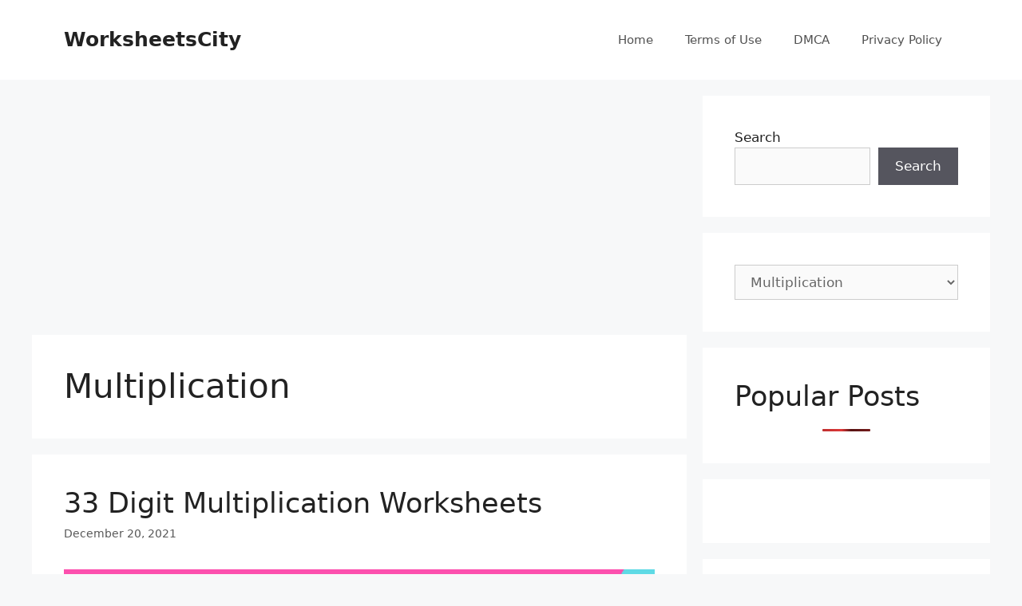

--- FILE ---
content_type: text/html; charset=UTF-8
request_url: https://www.worksheetscity.com/category/multiplication-2/
body_size: 17083
content:
<!DOCTYPE html>
<html lang="en-US" prefix="og: https://ogp.me/ns#">
<head>
	<meta charset="UTF-8">
	<link rel="profile" href="https://gmpg.org/xfn/11">
	<script async src="https://pagead2.googlesyndication.com/pagead/js/adsbygoogle.js?client=ca-pub-8323071713386903"
     crossorigin="anonymous"></script>
	
<meta name="msvalidate.01" content="EC99F5338DC6012DA06308C51066DF74" />
<meta name="yandex-verification" content="f237e6a01f0ed400" />

<!-- Search Engine Optimization by Rank Math - https://rankmath.com/ -->
<title>Multiplication - WorksheetsCity</title>
<meta name="robots" content="index, follow, max-snippet:-1, max-video-preview:-1, max-image-preview:large"/>
<link rel="canonical" href="https://www.worksheetscity.com/category/multiplication-2/" />
<meta property="og:locale" content="en_US" />
<meta property="og:type" content="article" />
<meta property="og:title" content="Multiplication - WorksheetsCity" />
<meta property="og:url" content="https://www.worksheetscity.com/category/multiplication-2/" />
<meta property="og:site_name" content="WorksheetsCity" />
<meta name="twitter:card" content="summary_large_image" />
<meta name="twitter:title" content="Multiplication - WorksheetsCity" />
<meta name="twitter:label1" content="Posts" />
<meta name="twitter:data1" content="7" />
<script type="application/ld+json" class="rank-math-schema">{"@context":"https://schema.org","@graph":[{"@type":"Person","@id":"https://www.worksheetscity.com/#person","name":"WorksheetsCity"},{"@type":"WebSite","@id":"https://www.worksheetscity.com/#website","url":"https://www.worksheetscity.com","name":"WorksheetsCity","publisher":{"@id":"https://www.worksheetscity.com/#person"},"inLanguage":"en-US"},{"@type":"CollectionPage","@id":"https://www.worksheetscity.com/category/multiplication-2/#webpage","url":"https://www.worksheetscity.com/category/multiplication-2/","name":"Multiplication - WorksheetsCity","isPartOf":{"@id":"https://www.worksheetscity.com/#website"},"inLanguage":"en-US"}]}</script>
<!-- /Rank Math WordPress SEO plugin -->

<script id="wpp-js" src="https://www.worksheetscity.com/wp-content/plugins/wordpress-popular-posts/assets/js/wpp.min.js?ver=7.3.6" data-sampling="0" data-sampling-rate="100" data-api-url="https://www.worksheetscity.com/wp-json/wordpress-popular-posts" data-post-id="0" data-token="ab474ead02" data-lang="0" data-debug="0"></script>
<script>
window._wpemojiSettings = {"baseUrl":"https:\/\/s.w.org\/images\/core\/emoji\/14.0.0\/72x72\/","ext":".png","svgUrl":"https:\/\/s.w.org\/images\/core\/emoji\/14.0.0\/svg\/","svgExt":".svg","source":{"concatemoji":"https:\/\/www.worksheetscity.com\/wp-includes\/js\/wp-emoji-release.min.js?ver=6.4.1"}};
/*! This file is auto-generated */
!function(i,n){var o,s,e;function c(e){try{var t={supportTests:e,timestamp:(new Date).valueOf()};sessionStorage.setItem(o,JSON.stringify(t))}catch(e){}}function p(e,t,n){e.clearRect(0,0,e.canvas.width,e.canvas.height),e.fillText(t,0,0);var t=new Uint32Array(e.getImageData(0,0,e.canvas.width,e.canvas.height).data),r=(e.clearRect(0,0,e.canvas.width,e.canvas.height),e.fillText(n,0,0),new Uint32Array(e.getImageData(0,0,e.canvas.width,e.canvas.height).data));return t.every(function(e,t){return e===r[t]})}function u(e,t,n){switch(t){case"flag":return n(e,"\ud83c\udff3\ufe0f\u200d\u26a7\ufe0f","\ud83c\udff3\ufe0f\u200b\u26a7\ufe0f")?!1:!n(e,"\ud83c\uddfa\ud83c\uddf3","\ud83c\uddfa\u200b\ud83c\uddf3")&&!n(e,"\ud83c\udff4\udb40\udc67\udb40\udc62\udb40\udc65\udb40\udc6e\udb40\udc67\udb40\udc7f","\ud83c\udff4\u200b\udb40\udc67\u200b\udb40\udc62\u200b\udb40\udc65\u200b\udb40\udc6e\u200b\udb40\udc67\u200b\udb40\udc7f");case"emoji":return!n(e,"\ud83e\udef1\ud83c\udffb\u200d\ud83e\udef2\ud83c\udfff","\ud83e\udef1\ud83c\udffb\u200b\ud83e\udef2\ud83c\udfff")}return!1}function f(e,t,n){var r="undefined"!=typeof WorkerGlobalScope&&self instanceof WorkerGlobalScope?new OffscreenCanvas(300,150):i.createElement("canvas"),a=r.getContext("2d",{willReadFrequently:!0}),o=(a.textBaseline="top",a.font="600 32px Arial",{});return e.forEach(function(e){o[e]=t(a,e,n)}),o}function t(e){var t=i.createElement("script");t.src=e,t.defer=!0,i.head.appendChild(t)}"undefined"!=typeof Promise&&(o="wpEmojiSettingsSupports",s=["flag","emoji"],n.supports={everything:!0,everythingExceptFlag:!0},e=new Promise(function(e){i.addEventListener("DOMContentLoaded",e,{once:!0})}),new Promise(function(t){var n=function(){try{var e=JSON.parse(sessionStorage.getItem(o));if("object"==typeof e&&"number"==typeof e.timestamp&&(new Date).valueOf()<e.timestamp+604800&&"object"==typeof e.supportTests)return e.supportTests}catch(e){}return null}();if(!n){if("undefined"!=typeof Worker&&"undefined"!=typeof OffscreenCanvas&&"undefined"!=typeof URL&&URL.createObjectURL&&"undefined"!=typeof Blob)try{var e="postMessage("+f.toString()+"("+[JSON.stringify(s),u.toString(),p.toString()].join(",")+"));",r=new Blob([e],{type:"text/javascript"}),a=new Worker(URL.createObjectURL(r),{name:"wpTestEmojiSupports"});return void(a.onmessage=function(e){c(n=e.data),a.terminate(),t(n)})}catch(e){}c(n=f(s,u,p))}t(n)}).then(function(e){for(var t in e)n.supports[t]=e[t],n.supports.everything=n.supports.everything&&n.supports[t],"flag"!==t&&(n.supports.everythingExceptFlag=n.supports.everythingExceptFlag&&n.supports[t]);n.supports.everythingExceptFlag=n.supports.everythingExceptFlag&&!n.supports.flag,n.DOMReady=!1,n.readyCallback=function(){n.DOMReady=!0}}).then(function(){return e}).then(function(){var e;n.supports.everything||(n.readyCallback(),(e=n.source||{}).concatemoji?t(e.concatemoji):e.wpemoji&&e.twemoji&&(t(e.twemoji),t(e.wpemoji)))}))}((window,document),window._wpemojiSettings);
</script>

<style id='wp-emoji-styles-inline-css'>

	img.wp-smiley, img.emoji {
		display: inline !important;
		border: none !important;
		box-shadow: none !important;
		height: 1em !important;
		width: 1em !important;
		margin: 0 0.07em !important;
		vertical-align: -0.1em !important;
		background: none !important;
		padding: 0 !important;
	}
</style>
<link rel='stylesheet' id='wp-block-library-css' href='https://www.worksheetscity.com/wp-includes/css/dist/block-library/style.min.css?ver=6.4.1' media='all' />
<style id='classic-theme-styles-inline-css'>
/*! This file is auto-generated */
.wp-block-button__link{color:#fff;background-color:#32373c;border-radius:9999px;box-shadow:none;text-decoration:none;padding:calc(.667em + 2px) calc(1.333em + 2px);font-size:1.125em}.wp-block-file__button{background:#32373c;color:#fff;text-decoration:none}
</style>
<style id='global-styles-inline-css'>
body{--wp--preset--color--black: #000000;--wp--preset--color--cyan-bluish-gray: #abb8c3;--wp--preset--color--white: #ffffff;--wp--preset--color--pale-pink: #f78da7;--wp--preset--color--vivid-red: #cf2e2e;--wp--preset--color--luminous-vivid-orange: #ff6900;--wp--preset--color--luminous-vivid-amber: #fcb900;--wp--preset--color--light-green-cyan: #7bdcb5;--wp--preset--color--vivid-green-cyan: #00d084;--wp--preset--color--pale-cyan-blue: #8ed1fc;--wp--preset--color--vivid-cyan-blue: #0693e3;--wp--preset--color--vivid-purple: #9b51e0;--wp--preset--gradient--vivid-cyan-blue-to-vivid-purple: linear-gradient(135deg,rgba(6,147,227,1) 0%,rgb(155,81,224) 100%);--wp--preset--gradient--light-green-cyan-to-vivid-green-cyan: linear-gradient(135deg,rgb(122,220,180) 0%,rgb(0,208,130) 100%);--wp--preset--gradient--luminous-vivid-amber-to-luminous-vivid-orange: linear-gradient(135deg,rgba(252,185,0,1) 0%,rgba(255,105,0,1) 100%);--wp--preset--gradient--luminous-vivid-orange-to-vivid-red: linear-gradient(135deg,rgba(255,105,0,1) 0%,rgb(207,46,46) 100%);--wp--preset--gradient--very-light-gray-to-cyan-bluish-gray: linear-gradient(135deg,rgb(238,238,238) 0%,rgb(169,184,195) 100%);--wp--preset--gradient--cool-to-warm-spectrum: linear-gradient(135deg,rgb(74,234,220) 0%,rgb(151,120,209) 20%,rgb(207,42,186) 40%,rgb(238,44,130) 60%,rgb(251,105,98) 80%,rgb(254,248,76) 100%);--wp--preset--gradient--blush-light-purple: linear-gradient(135deg,rgb(255,206,236) 0%,rgb(152,150,240) 100%);--wp--preset--gradient--blush-bordeaux: linear-gradient(135deg,rgb(254,205,165) 0%,rgb(254,45,45) 50%,rgb(107,0,62) 100%);--wp--preset--gradient--luminous-dusk: linear-gradient(135deg,rgb(255,203,112) 0%,rgb(199,81,192) 50%,rgb(65,88,208) 100%);--wp--preset--gradient--pale-ocean: linear-gradient(135deg,rgb(255,245,203) 0%,rgb(182,227,212) 50%,rgb(51,167,181) 100%);--wp--preset--gradient--electric-grass: linear-gradient(135deg,rgb(202,248,128) 0%,rgb(113,206,126) 100%);--wp--preset--gradient--midnight: linear-gradient(135deg,rgb(2,3,129) 0%,rgb(40,116,252) 100%);--wp--preset--font-size--small: 13px;--wp--preset--font-size--medium: 20px;--wp--preset--font-size--large: 36px;--wp--preset--font-size--x-large: 42px;--wp--preset--spacing--20: 0.44rem;--wp--preset--spacing--30: 0.67rem;--wp--preset--spacing--40: 1rem;--wp--preset--spacing--50: 1.5rem;--wp--preset--spacing--60: 2.25rem;--wp--preset--spacing--70: 3.38rem;--wp--preset--spacing--80: 5.06rem;--wp--preset--shadow--natural: 6px 6px 9px rgba(0, 0, 0, 0.2);--wp--preset--shadow--deep: 12px 12px 50px rgba(0, 0, 0, 0.4);--wp--preset--shadow--sharp: 6px 6px 0px rgba(0, 0, 0, 0.2);--wp--preset--shadow--outlined: 6px 6px 0px -3px rgba(255, 255, 255, 1), 6px 6px rgba(0, 0, 0, 1);--wp--preset--shadow--crisp: 6px 6px 0px rgba(0, 0, 0, 1);}:where(.is-layout-flex){gap: 0.5em;}:where(.is-layout-grid){gap: 0.5em;}body .is-layout-flow > .alignleft{float: left;margin-inline-start: 0;margin-inline-end: 2em;}body .is-layout-flow > .alignright{float: right;margin-inline-start: 2em;margin-inline-end: 0;}body .is-layout-flow > .aligncenter{margin-left: auto !important;margin-right: auto !important;}body .is-layout-constrained > .alignleft{float: left;margin-inline-start: 0;margin-inline-end: 2em;}body .is-layout-constrained > .alignright{float: right;margin-inline-start: 2em;margin-inline-end: 0;}body .is-layout-constrained > .aligncenter{margin-left: auto !important;margin-right: auto !important;}body .is-layout-constrained > :where(:not(.alignleft):not(.alignright):not(.alignfull)){max-width: var(--wp--style--global--content-size);margin-left: auto !important;margin-right: auto !important;}body .is-layout-constrained > .alignwide{max-width: var(--wp--style--global--wide-size);}body .is-layout-flex{display: flex;}body .is-layout-flex{flex-wrap: wrap;align-items: center;}body .is-layout-flex > *{margin: 0;}body .is-layout-grid{display: grid;}body .is-layout-grid > *{margin: 0;}:where(.wp-block-columns.is-layout-flex){gap: 2em;}:where(.wp-block-columns.is-layout-grid){gap: 2em;}:where(.wp-block-post-template.is-layout-flex){gap: 1.25em;}:where(.wp-block-post-template.is-layout-grid){gap: 1.25em;}.has-black-color{color: var(--wp--preset--color--black) !important;}.has-cyan-bluish-gray-color{color: var(--wp--preset--color--cyan-bluish-gray) !important;}.has-white-color{color: var(--wp--preset--color--white) !important;}.has-pale-pink-color{color: var(--wp--preset--color--pale-pink) !important;}.has-vivid-red-color{color: var(--wp--preset--color--vivid-red) !important;}.has-luminous-vivid-orange-color{color: var(--wp--preset--color--luminous-vivid-orange) !important;}.has-luminous-vivid-amber-color{color: var(--wp--preset--color--luminous-vivid-amber) !important;}.has-light-green-cyan-color{color: var(--wp--preset--color--light-green-cyan) !important;}.has-vivid-green-cyan-color{color: var(--wp--preset--color--vivid-green-cyan) !important;}.has-pale-cyan-blue-color{color: var(--wp--preset--color--pale-cyan-blue) !important;}.has-vivid-cyan-blue-color{color: var(--wp--preset--color--vivid-cyan-blue) !important;}.has-vivid-purple-color{color: var(--wp--preset--color--vivid-purple) !important;}.has-black-background-color{background-color: var(--wp--preset--color--black) !important;}.has-cyan-bluish-gray-background-color{background-color: var(--wp--preset--color--cyan-bluish-gray) !important;}.has-white-background-color{background-color: var(--wp--preset--color--white) !important;}.has-pale-pink-background-color{background-color: var(--wp--preset--color--pale-pink) !important;}.has-vivid-red-background-color{background-color: var(--wp--preset--color--vivid-red) !important;}.has-luminous-vivid-orange-background-color{background-color: var(--wp--preset--color--luminous-vivid-orange) !important;}.has-luminous-vivid-amber-background-color{background-color: var(--wp--preset--color--luminous-vivid-amber) !important;}.has-light-green-cyan-background-color{background-color: var(--wp--preset--color--light-green-cyan) !important;}.has-vivid-green-cyan-background-color{background-color: var(--wp--preset--color--vivid-green-cyan) !important;}.has-pale-cyan-blue-background-color{background-color: var(--wp--preset--color--pale-cyan-blue) !important;}.has-vivid-cyan-blue-background-color{background-color: var(--wp--preset--color--vivid-cyan-blue) !important;}.has-vivid-purple-background-color{background-color: var(--wp--preset--color--vivid-purple) !important;}.has-black-border-color{border-color: var(--wp--preset--color--black) !important;}.has-cyan-bluish-gray-border-color{border-color: var(--wp--preset--color--cyan-bluish-gray) !important;}.has-white-border-color{border-color: var(--wp--preset--color--white) !important;}.has-pale-pink-border-color{border-color: var(--wp--preset--color--pale-pink) !important;}.has-vivid-red-border-color{border-color: var(--wp--preset--color--vivid-red) !important;}.has-luminous-vivid-orange-border-color{border-color: var(--wp--preset--color--luminous-vivid-orange) !important;}.has-luminous-vivid-amber-border-color{border-color: var(--wp--preset--color--luminous-vivid-amber) !important;}.has-light-green-cyan-border-color{border-color: var(--wp--preset--color--light-green-cyan) !important;}.has-vivid-green-cyan-border-color{border-color: var(--wp--preset--color--vivid-green-cyan) !important;}.has-pale-cyan-blue-border-color{border-color: var(--wp--preset--color--pale-cyan-blue) !important;}.has-vivid-cyan-blue-border-color{border-color: var(--wp--preset--color--vivid-cyan-blue) !important;}.has-vivid-purple-border-color{border-color: var(--wp--preset--color--vivid-purple) !important;}.has-vivid-cyan-blue-to-vivid-purple-gradient-background{background: var(--wp--preset--gradient--vivid-cyan-blue-to-vivid-purple) !important;}.has-light-green-cyan-to-vivid-green-cyan-gradient-background{background: var(--wp--preset--gradient--light-green-cyan-to-vivid-green-cyan) !important;}.has-luminous-vivid-amber-to-luminous-vivid-orange-gradient-background{background: var(--wp--preset--gradient--luminous-vivid-amber-to-luminous-vivid-orange) !important;}.has-luminous-vivid-orange-to-vivid-red-gradient-background{background: var(--wp--preset--gradient--luminous-vivid-orange-to-vivid-red) !important;}.has-very-light-gray-to-cyan-bluish-gray-gradient-background{background: var(--wp--preset--gradient--very-light-gray-to-cyan-bluish-gray) !important;}.has-cool-to-warm-spectrum-gradient-background{background: var(--wp--preset--gradient--cool-to-warm-spectrum) !important;}.has-blush-light-purple-gradient-background{background: var(--wp--preset--gradient--blush-light-purple) !important;}.has-blush-bordeaux-gradient-background{background: var(--wp--preset--gradient--blush-bordeaux) !important;}.has-luminous-dusk-gradient-background{background: var(--wp--preset--gradient--luminous-dusk) !important;}.has-pale-ocean-gradient-background{background: var(--wp--preset--gradient--pale-ocean) !important;}.has-electric-grass-gradient-background{background: var(--wp--preset--gradient--electric-grass) !important;}.has-midnight-gradient-background{background: var(--wp--preset--gradient--midnight) !important;}.has-small-font-size{font-size: var(--wp--preset--font-size--small) !important;}.has-medium-font-size{font-size: var(--wp--preset--font-size--medium) !important;}.has-large-font-size{font-size: var(--wp--preset--font-size--large) !important;}.has-x-large-font-size{font-size: var(--wp--preset--font-size--x-large) !important;}
.wp-block-navigation a:where(:not(.wp-element-button)){color: inherit;}
:where(.wp-block-post-template.is-layout-flex){gap: 1.25em;}:where(.wp-block-post-template.is-layout-grid){gap: 1.25em;}
:where(.wp-block-columns.is-layout-flex){gap: 2em;}:where(.wp-block-columns.is-layout-grid){gap: 2em;}
.wp-block-pullquote{font-size: 1.5em;line-height: 1.6;}
</style>
<link rel='stylesheet' id='wordpress-popular-posts-css-css' href='https://www.worksheetscity.com/wp-content/plugins/wordpress-popular-posts/assets/css/wpp.css?ver=7.3.6' media='all' />
<link rel='stylesheet' id='generate-style-css' href='https://www.worksheetscity.com/wp-content/themes/generatepress/assets/css/main.min.css?ver=3.0.4' media='all' />
<style id='generate-style-inline-css'>
body{background-color:#f7f8f9;color:#222222;}a{color:#1e73be;}a:hover, a:focus, a:active{color:#000000;}.wp-block-group__inner-container{max-width:1200px;margin-left:auto;margin-right:auto;}.generate-back-to-top{font-size:20px;border-radius:3px;position:fixed;bottom:30px;right:30px;line-height:40px;width:40px;text-align:center;z-index:10;transition:opacity 300ms ease-in-out;}body, button, input, select, textarea{font-family:-apple-system, system-ui, BlinkMacSystemFont, "Segoe UI", Helvetica, Arial, sans-serif, "Apple Color Emoji", "Segoe UI Emoji", "Segoe UI Symbol";}body{line-height:1.5;}.entry-content > [class*="wp-block-"]:not(:last-child){margin-bottom:1.5em;}.main-navigation .main-nav ul ul li a{font-size:14px;}.sidebar .widget, .footer-widgets .widget{font-size:17px;}@media (max-width:768px){h1{font-size:31px;}h2{font-size:27px;}h3{font-size:24px;}h4{font-size:22px;}h5{font-size:19px;}}.top-bar{background-color:#636363;color:#ffffff;}.top-bar a{color:#ffffff;}.top-bar a:hover{color:#303030;}.site-header{background-color:#ffffff;}.main-title a,.main-title a:hover{color:#222222;}.site-description{color:#757575;}.mobile-menu-control-wrapper .menu-toggle,.mobile-menu-control-wrapper .menu-toggle:hover,.mobile-menu-control-wrapper .menu-toggle:focus,.has-inline-mobile-toggle #site-navigation.toggled{background-color:rgba(0, 0, 0, 0.02);}.main-navigation,.main-navigation ul ul{background-color:#ffffff;}.main-navigation .main-nav ul li a,.menu-toggle, .main-navigation .menu-bar-items{color:#515151;}.main-navigation .main-nav ul li:hover > a,.main-navigation .main-nav ul li:focus > a, .main-navigation .main-nav ul li.sfHover > a, .main-navigation .menu-bar-item:hover > a, .main-navigation .menu-bar-item.sfHover > a{color:#7a8896;background-color:#ffffff;}button.menu-toggle:hover,button.menu-toggle:focus{color:#515151;}.main-navigation .main-nav ul li[class*="current-menu-"] > a{color:#7a8896;background-color:#ffffff;}.main-navigation .main-nav ul li[class*="current-menu-"] > a:hover,.main-navigation .main-nav ul li[class*="current-menu-"].sfHover > a{color:#7a8896;background-color:#ffffff;}.navigation-search input[type="search"],.navigation-search input[type="search"]:active, .navigation-search input[type="search"]:focus, .main-navigation .main-nav ul li.search-item.active > a, .main-navigation .menu-bar-items .search-item.active > a{color:#7a8896;background-color:#ffffff;}.main-navigation ul ul{background-color:#eaeaea;}.main-navigation .main-nav ul ul li a{color:#515151;}.main-navigation .main-nav ul ul li:hover > a,.main-navigation .main-nav ul ul li:focus > a,.main-navigation .main-nav ul ul li.sfHover > a{color:#7a8896;background-color:#eaeaea;}.main-navigation .main-nav ul ul li[class*="current-menu-"] > a{color:#7a8896;background-color:#eaeaea;}.main-navigation .main-nav ul ul li[class*="current-menu-"] > a:hover,.main-navigation .main-nav ul ul li[class*="current-menu-"].sfHover > a{color:#7a8896;background-color:#eaeaea;}.separate-containers .inside-article, .separate-containers .comments-area, .separate-containers .page-header, .one-container .container, .separate-containers .paging-navigation, .inside-page-header{background-color:#ffffff;}.entry-title a{color:#222222;}.entry-title a:hover{color:#55555e;}.entry-meta{color:#595959;}.sidebar .widget{background-color:#ffffff;}.footer-widgets{background-color:#ffffff;}.footer-widgets .widget-title{color:#000000;}.site-info{color:#ffffff;background-color:#55555e;}.site-info a{color:#ffffff;}.site-info a:hover{color:#d3d3d3;}.footer-bar .widget_nav_menu .current-menu-item a{color:#d3d3d3;}input[type="text"],input[type="email"],input[type="url"],input[type="password"],input[type="search"],input[type="tel"],input[type="number"],textarea,select{color:#666666;background-color:#fafafa;border-color:#cccccc;}input[type="text"]:focus,input[type="email"]:focus,input[type="url"]:focus,input[type="password"]:focus,input[type="search"]:focus,input[type="tel"]:focus,input[type="number"]:focus,textarea:focus,select:focus{color:#666666;background-color:#ffffff;border-color:#bfbfbf;}button,html input[type="button"],input[type="reset"],input[type="submit"],a.button,a.wp-block-button__link:not(.has-background){color:#ffffff;background-color:#55555e;}button:hover,html input[type="button"]:hover,input[type="reset"]:hover,input[type="submit"]:hover,a.button:hover,button:focus,html input[type="button"]:focus,input[type="reset"]:focus,input[type="submit"]:focus,a.button:focus,a.wp-block-button__link:not(.has-background):active,a.wp-block-button__link:not(.has-background):focus,a.wp-block-button__link:not(.has-background):hover{color:#ffffff;background-color:#3f4047;}a.generate-back-to-top{background-color:rgba( 0,0,0,0.4 );color:#ffffff;}a.generate-back-to-top:hover,a.generate-back-to-top:focus{background-color:rgba( 0,0,0,0.6 );color:#ffffff;}@media (max-width:768px){.main-navigation .menu-bar-item:hover > a, .main-navigation .menu-bar-item.sfHover > a{background:none;color:#515151;}}.nav-below-header .main-navigation .inside-navigation.grid-container, .nav-above-header .main-navigation .inside-navigation.grid-container{padding:0px 20px 0px 20px;}.site-main .wp-block-group__inner-container{padding:40px;}.separate-containers .paging-navigation{padding-top:20px;padding-bottom:20px;}.entry-content .alignwide, body:not(.no-sidebar) .entry-content .alignfull{margin-left:-40px;width:calc(100% + 80px);max-width:calc(100% + 80px);}.rtl .menu-item-has-children .dropdown-menu-toggle{padding-left:20px;}.rtl .main-navigation .main-nav ul li.menu-item-has-children > a{padding-right:20px;}@media (max-width:768px){.separate-containers .inside-article, .separate-containers .comments-area, .separate-containers .page-header, .separate-containers .paging-navigation, .one-container .site-content, .inside-page-header{padding:30px;}.site-main .wp-block-group__inner-container{padding:30px;}.inside-top-bar{padding-right:30px;padding-left:30px;}.inside-header{padding-right:30px;padding-left:30px;}.widget-area .widget{padding-top:30px;padding-right:30px;padding-bottom:30px;padding-left:30px;}.footer-widgets-container{padding-top:30px;padding-right:30px;padding-bottom:30px;padding-left:30px;}.inside-site-info{padding-right:30px;padding-left:30px;}.entry-content .alignwide, body:not(.no-sidebar) .entry-content .alignfull{margin-left:-30px;width:calc(100% + 60px);max-width:calc(100% + 60px);}.one-container .site-main .paging-navigation{margin-bottom:20px;}}/* End cached CSS */.is-right-sidebar{width:30%;}.is-left-sidebar{width:30%;}.site-content .content-area{width:70%;}@media (max-width:768px){.main-navigation .menu-toggle,.sidebar-nav-mobile:not(#sticky-placeholder){display:block;}.main-navigation ul,.gen-sidebar-nav,.main-navigation:not(.slideout-navigation):not(.toggled) .main-nav > ul,.has-inline-mobile-toggle #site-navigation .inside-navigation > *:not(.navigation-search):not(.main-nav){display:none;}.nav-align-right .inside-navigation,.nav-align-center .inside-navigation{justify-content:space-between;}.has-inline-mobile-toggle .mobile-menu-control-wrapper{display:flex;flex-wrap:wrap;}.has-inline-mobile-toggle .inside-header{flex-direction:row;text-align:left;flex-wrap:wrap;}.has-inline-mobile-toggle .header-widget,.has-inline-mobile-toggle #site-navigation{flex-basis:100%;}.nav-float-left .has-inline-mobile-toggle #site-navigation{order:10;}}
.elementor-template-full-width .site-content{display:block;}
</style>
<link rel='stylesheet' id='elementor-frontend-css' href='https://www.worksheetscity.com/wp-content/plugins/elementor/assets/css/frontend.min.css?ver=3.27.7' media='all' />
<link rel='stylesheet' id='eael-general-css' href='https://www.worksheetscity.com/wp-content/plugins/essential-addons-for-elementor-lite/assets/front-end/css/view/general.min.css?ver=6.5.4' media='all' />
<script src="https://www.worksheetscity.com/wp-includes/js/jquery/jquery.min.js?ver=3.7.1" id="jquery-core-js"></script>
<script src="https://www.worksheetscity.com/wp-includes/js/jquery/jquery-migrate.min.js?ver=3.4.1" id="jquery-migrate-js"></script>
<script src="https://www.worksheetscity.com/wp-content/plugins/related-posts-thumbnails/assets/js/front.min.js?ver=4.3.1" id="rpt_front_style-js"></script>
<script src="https://www.worksheetscity.com/wp-content/plugins/related-posts-thumbnails/assets/js/lazy-load.js?ver=4.3.1" id="rpt-lazy-load-js"></script>
<link rel="https://api.w.org/" href="https://www.worksheetscity.com/wp-json/" /><link rel="alternate" type="application/json" href="https://www.worksheetscity.com/wp-json/wp/v2/categories/334" /><link rel="EditURI" type="application/rsd+xml" title="RSD" href="https://www.worksheetscity.com/xmlrpc.php?rsd" />
<meta name="generator" content="WordPress 6.4.1" />
        <style>
            #related_posts_thumbnails li {
                border-right: 1px solid #dddddd;
                background-color: #ffffff            }

            #related_posts_thumbnails li:hover {
                background-color: #eeeeee;
            }

            .relpost_content {
                font-size: 12px;
                color: #333333;
            }

            .relpost-block-single {
                background-color: #ffffff;
                border-right: 1px solid #dddddd;
                border-left: 1px solid #dddddd;
                margin-right: -1px;
            }

            .relpost-block-single:hover {
                background-color: #eeeeee;
            }
        </style>

                    <style id="wpp-loading-animation-styles">@-webkit-keyframes bgslide{from{background-position-x:0}to{background-position-x:-200%}}@keyframes bgslide{from{background-position-x:0}to{background-position-x:-200%}}.wpp-widget-block-placeholder,.wpp-shortcode-placeholder{margin:0 auto;width:60px;height:3px;background:#dd3737;background:linear-gradient(90deg,#dd3737 0%,#571313 10%,#dd3737 100%);background-size:200% auto;border-radius:3px;-webkit-animation:bgslide 1s infinite linear;animation:bgslide 1s infinite linear}</style>
            <meta name="viewport" content="width=device-width, initial-scale=1"><meta name="generator" content="Elementor 3.27.7; features: additional_custom_breakpoints; settings: css_print_method-external, google_font-enabled, font_display-auto">
			<style>
				.e-con.e-parent:nth-of-type(n+4):not(.e-lazyloaded):not(.e-no-lazyload),
				.e-con.e-parent:nth-of-type(n+4):not(.e-lazyloaded):not(.e-no-lazyload) * {
					background-image: none !important;
				}
				@media screen and (max-height: 1024px) {
					.e-con.e-parent:nth-of-type(n+3):not(.e-lazyloaded):not(.e-no-lazyload),
					.e-con.e-parent:nth-of-type(n+3):not(.e-lazyloaded):not(.e-no-lazyload) * {
						background-image: none !important;
					}
				}
				@media screen and (max-height: 640px) {
					.e-con.e-parent:nth-of-type(n+2):not(.e-lazyloaded):not(.e-no-lazyload),
					.e-con.e-parent:nth-of-type(n+2):not(.e-lazyloaded):not(.e-no-lazyload) * {
						background-image: none !important;
					}
				}
			</style>
			<script type="application/ld+json">{
    "@context": "http://schema.org",
    "@type": "BreadcrumbList",
    "itemListElement": [
        {
            "@type": "ListItem",
            "position": 1,
            "item": {
                "@id": "https://www.worksheetscity.com",
                "name": "Home"
            }
        },
        {
            "@type": "ListItem",
            "position": 2,
            "item": {
                "@id": "https://www.worksheetscity.com/category/multiplication-2/",
                "name": "Multiplication"
            }
        }
    ]
}</script></head>

<body class="archive category category-multiplication-2 category-334 wp-embed-responsive right-sidebar nav-float-right separate-containers header-aligned-left dropdown-hover elementor-default elementor-kit-134" itemtype="https://schema.org/Blog" itemscope>
	<a class="screen-reader-text skip-link" href="#content" title="Skip to content">Skip to content</a>		<header id="masthead" class="site-header has-inline-mobile-toggle" itemtype="https://schema.org/WPHeader" itemscope>
			<div class="inside-header grid-container">
				<div class="site-branding">
						<p class="main-title" itemprop="headline">
					<a href="https://www.worksheetscity.com/" rel="home">
						WorksheetsCity
					</a>
				</p>
						
					</div>	<nav id="mobile-menu-control-wrapper" class="main-navigation mobile-menu-control-wrapper">
				<button class="menu-toggle" aria-controls="primary-menu" aria-expanded="false" data-nav="site-navigation">
			<span class="gp-icon icon-menu-bars"><svg viewBox="0 0 512 512" aria-hidden="true" role="img" version="1.1" xmlns="http://www.w3.org/2000/svg" xmlns:xlink="http://www.w3.org/1999/xlink" width="1em" height="1em">
						<path d="M0 96c0-13.255 10.745-24 24-24h464c13.255 0 24 10.745 24 24s-10.745 24-24 24H24c-13.255 0-24-10.745-24-24zm0 160c0-13.255 10.745-24 24-24h464c13.255 0 24 10.745 24 24s-10.745 24-24 24H24c-13.255 0-24-10.745-24-24zm0 160c0-13.255 10.745-24 24-24h464c13.255 0 24 10.745 24 24s-10.745 24-24 24H24c-13.255 0-24-10.745-24-24z" />
					</svg><svg viewBox="0 0 512 512" aria-hidden="true" role="img" version="1.1" xmlns="http://www.w3.org/2000/svg" xmlns:xlink="http://www.w3.org/1999/xlink" width="1em" height="1em">
						<path d="M71.029 71.029c9.373-9.372 24.569-9.372 33.942 0L256 222.059l151.029-151.03c9.373-9.372 24.569-9.372 33.942 0 9.372 9.373 9.372 24.569 0 33.942L289.941 256l151.03 151.029c9.372 9.373 9.372 24.569 0 33.942-9.373 9.372-24.569 9.372-33.942 0L256 289.941l-151.029 151.03c-9.373 9.372-24.569 9.372-33.942 0-9.372-9.373-9.372-24.569 0-33.942L222.059 256 71.029 104.971c-9.372-9.373-9.372-24.569 0-33.942z" />
					</svg></span><span class="screen-reader-text">Menu</span>		</button>
	</nav>
			<nav id="site-navigation" class="main-navigation sub-menu-right" itemtype="https://schema.org/SiteNavigationElement" itemscope>
			<div class="inside-navigation grid-container">
								<button class="menu-toggle" aria-controls="primary-menu" aria-expanded="false">
					<span class="gp-icon icon-menu-bars"><svg viewBox="0 0 512 512" aria-hidden="true" role="img" version="1.1" xmlns="http://www.w3.org/2000/svg" xmlns:xlink="http://www.w3.org/1999/xlink" width="1em" height="1em">
						<path d="M0 96c0-13.255 10.745-24 24-24h464c13.255 0 24 10.745 24 24s-10.745 24-24 24H24c-13.255 0-24-10.745-24-24zm0 160c0-13.255 10.745-24 24-24h464c13.255 0 24 10.745 24 24s-10.745 24-24 24H24c-13.255 0-24-10.745-24-24zm0 160c0-13.255 10.745-24 24-24h464c13.255 0 24 10.745 24 24s-10.745 24-24 24H24c-13.255 0-24-10.745-24-24z" />
					</svg><svg viewBox="0 0 512 512" aria-hidden="true" role="img" version="1.1" xmlns="http://www.w3.org/2000/svg" xmlns:xlink="http://www.w3.org/1999/xlink" width="1em" height="1em">
						<path d="M71.029 71.029c9.373-9.372 24.569-9.372 33.942 0L256 222.059l151.029-151.03c9.373-9.372 24.569-9.372 33.942 0 9.372 9.373 9.372 24.569 0 33.942L289.941 256l151.03 151.029c9.372 9.373 9.372 24.569 0 33.942-9.373 9.372-24.569 9.372-33.942 0L256 289.941l-151.029 151.03c-9.373 9.372-24.569 9.372-33.942 0-9.372-9.373-9.372-24.569 0-33.942L222.059 256 71.029 104.971c-9.372-9.373-9.372-24.569 0-33.942z" />
					</svg></span><span class="mobile-menu">Menu</span>				</button>
				<div id="primary-menu" class="main-nav"><ul id="menu-menu-1" class=" menu sf-menu"><li id="menu-item-20" class="menu-item menu-item-type-custom menu-item-object-custom menu-item-20"><a href="http://worksheetscity.com">Home</a></li>
<li id="menu-item-16" class="menu-item menu-item-type-post_type menu-item-object-page menu-item-16"><a href="https://www.worksheetscity.com/terms-of-use/">Terms of Use</a></li>
<li id="menu-item-17" class="menu-item menu-item-type-post_type menu-item-object-page menu-item-17"><a href="https://www.worksheetscity.com/dmca/">DMCA</a></li>
<li id="menu-item-18" class="menu-item menu-item-type-post_type menu-item-object-page menu-item-18"><a href="https://www.worksheetscity.com/privacy-policy-2/">Privacy Policy</a></li>
</ul></div>			</div>
		</nav>
					</div>
		</header>
		
	<div id="page" class="site grid-container container hfeed">
				<div id="content" class="site-content">
			
	<div id="primary" class="content-area">
		<main id="main" class="site-main">
			<script async src="https://pagead2.googlesyndication.com/pagead/js/adsbygoogle.js?client=ca-pub-8323071713386903"
     crossorigin="anonymous"></script>
<!-- city -->
<ins class="adsbygoogle"
     style="display:block"
     data-ad-client="ca-pub-8323071713386903"
     data-ad-slot="7180965681"
     data-ad-format="auto"
     data-full-width-responsive="true"></ins>
<script>
     (adsbygoogle = window.adsbygoogle || []).push({});
</script>
					<header class="page-header">
			
			<h1 class="page-title">
				Multiplication			</h1>

					</header>
		<article id="post-11825" class="post-11825 post type-post status-publish format-standard has-post-thumbnail hentry category-multiplication-2" itemtype="https://schema.org/CreativeWork" itemscope>
	<div class="inside-article">
					<header class="entry-header">
				<h2 class="entry-title" itemprop="headline"><a href="https://www.worksheetscity.com/33-digit-multiplication-worksheets/" rel="bookmark">33 Digit Multiplication Worksheets</a></h2>		<div class="entry-meta">
			<span class="posted-on"><time class="entry-date published" datetime="2021-12-20T23:57:43+00:00" itemprop="datePublished">December 20, 2021</time></span> 		</div>
					</header>
			<div class="post-image">
						
						<a href="https://www.worksheetscity.com/33-digit-multiplication-worksheets/">
							<img fetchpriority="high" width="2000" height="1050" src="https://www.worksheetscity.com/wp-content/uploads/2021/12/nd_grade_math_worksheets_9.png.webp" class="attachment-full size-full wp-post-image" alt="" itemprop="image" decoding="async" srcset="https://www.worksheetscity.com/wp-content/uploads/2021/12/nd_grade_math_worksheets_9.png.webp 2000w, https://www.worksheetscity.com/wp-content/uploads/2021/12/nd_grade_math_worksheets_9-300x158.png.webp 300w" sizes="(max-width: 2000px) 100vw, 2000px" />
						</a>
					</div>
			<div class="entry-summary" itemprop="text">
							</div>

			</div>
</article>
<article id="post-11660" class="post-11660 post type-post status-publish format-standard has-post-thumbnail hentry category-multiplication-2" itemtype="https://schema.org/CreativeWork" itemscope>
	<div class="inside-article">
					<header class="entry-header">
				<h2 class="entry-title" itemprop="headline"><a href="https://www.worksheetscity.com/blank-least-common-multiple-worksheets/" rel="bookmark">Blank Least Common Multiple Worksheets</a></h2>		<div class="entry-meta">
			<span class="posted-on"><time class="entry-date published" datetime="2021-12-19T14:22:39+00:00" itemprop="datePublished">December 19, 2021</time></span> 		</div>
					</header>
			<div class="post-image">
						
						<a href="https://www.worksheetscity.com/blank-least-common-multiple-worksheets/">
							<img width="772" height="1000" src="https://www.worksheetscity.com/wp-content/uploads/2021/12/blank_least_common_multiple_worksheet_9.png.webp" class="attachment-full size-full wp-post-image" alt="" itemprop="image" decoding="async" srcset="https://www.worksheetscity.com/wp-content/uploads/2021/12/blank_least_common_multiple_worksheet_9.png.webp 772w, https://www.worksheetscity.com/wp-content/uploads/2021/12/blank_least_common_multiple_worksheet_9-232x300.png.webp 232w" sizes="(max-width: 772px) 100vw, 772px" />
						</a>
					</div>
			<div class="entry-summary" itemprop="text">
							</div>

			</div>
</article>
<article id="post-8166" class="post-8166 post type-post status-publish format-standard has-post-thumbnail hentry category-multiplication-2" itemtype="https://schema.org/CreativeWork" itemscope>
	<div class="inside-article">
					<header class="entry-header">
				<h2 class="entry-title" itemprop="headline"><a href="https://www.worksheetscity.com/greatest-common-factor-worksheets/" rel="bookmark">Greatest Common Factor Worksheets</a></h2>		<div class="entry-meta">
			<span class="posted-on"><time class="entry-date published" datetime="2021-11-11T12:12:00+00:00" itemprop="datePublished">November 11, 2021</time></span> 		</div>
					</header>
			<div class="post-image">
						
						<a href="https://www.worksheetscity.com/greatest-common-factor-worksheets/">
							<img width="1000" height="1291" src="https://www.worksheetscity.com/wp-content/uploads/2021/11/gcf_classwork_worksheet_9.jpeg.webp" class="attachment-full size-full wp-post-image" alt="" itemprop="image" decoding="async" srcset="https://www.worksheetscity.com/wp-content/uploads/2021/11/gcf_classwork_worksheet_9.jpeg.webp 1000w, https://www.worksheetscity.com/wp-content/uploads/2021/11/gcf_classwork_worksheet_9-232x300.jpeg.webp 232w" sizes="(max-width: 1000px) 100vw, 1000px" />
						</a>
					</div>
			<div class="entry-summary" itemprop="text">
							</div>

			</div>
</article>
<article id="post-6773" class="post-6773 post type-post status-publish format-standard has-post-thumbnail hentry category-multiplication-2" itemtype="https://schema.org/CreativeWork" itemscope>
	<div class="inside-article">
					<header class="entry-header">
				<h2 class="entry-title" itemprop="headline"><a href="https://www.worksheetscity.com/multiplying-three-digit-numbers-worksheets/" rel="bookmark">Multiplying Three Digit Numbers Worksheets</a></h2>		<div class="entry-meta">
			<span class="posted-on"><time class="entry-date published" datetime="2021-10-27T21:10:21+00:00" itemprop="datePublished">October 27, 2021</time></span> 		</div>
					</header>
			<div class="post-image">
						
						<a href="https://www.worksheetscity.com/multiplying-three-digit-numbers-worksheets/">
							<img loading="lazy" width="1224" height="1584" src="https://www.worksheetscity.com/wp-content/uploads/2021/10/the_multiplying_9.jpeg.webp" class="attachment-full size-full wp-post-image" alt="" itemprop="image" decoding="async" srcset="https://www.worksheetscity.com/wp-content/uploads/2021/10/the_multiplying_9.jpeg.webp 1224w, https://www.worksheetscity.com/wp-content/uploads/2021/10/the_multiplying_9-232x300.jpeg.webp 232w" sizes="(max-width: 1224px) 100vw, 1224px" />
						</a>
					</div>
			<div class="entry-summary" itemprop="text">
							</div>

			</div>
</article>
<article id="post-5245" class="post-5245 post type-post status-publish format-standard has-post-thumbnail hentry category-multiplication-2" itemtype="https://schema.org/CreativeWork" itemscope>
	<div class="inside-article">
					<header class="entry-header">
				<h2 class="entry-title" itemprop="headline"><a href="https://www.worksheetscity.com/factor-flowers-worksheets/" rel="bookmark">Factor Flowers Worksheets</a></h2>		<div class="entry-meta">
			<span class="posted-on"><time class="entry-date published" datetime="2021-10-12T08:50:40+00:00" itemprop="datePublished">October 12, 2021</time></span> 		</div>
					</header>
			<div class="post-image">
						
						<a href="https://www.worksheetscity.com/factor-flowers-worksheets/">
							<img loading="lazy" width="350" height="350" src="https://www.worksheetscity.com/wp-content/uploads/2021/10/factor_flowers_print___start_multiplying_by_terrific_times_in_third_8.jpeg.webp" class="attachment-full size-full wp-post-image" alt="" itemprop="image" decoding="async" srcset="https://www.worksheetscity.com/wp-content/uploads/2021/10/factor_flowers_print___start_multiplying_by_terrific_times_in_third_8.jpeg.webp 350w, https://www.worksheetscity.com/wp-content/uploads/2021/10/factor_flowers_print___start_multiplying_by_terrific_times_in_third_8-300x300.jpeg.webp 300w" sizes="(max-width: 350px) 100vw, 350px" />
						</a>
					</div>
			<div class="entry-summary" itemprop="text">
							</div>

			</div>
</article>
<article id="post-4145" class="post-4145 post type-post status-publish format-standard has-post-thumbnail hentry category-multiplication-2" itemtype="https://schema.org/CreativeWork" itemscope>
	<div class="inside-article">
					<header class="entry-header">
				<h2 class="entry-title" itemprop="headline"><a href="https://www.worksheetscity.com/blank-greatest-common-factor-worksheets/" rel="bookmark">Blank Greatest Common Factor Worksheets</a></h2>		<div class="entry-meta">
			<span class="posted-on"><time class="entry-date published" datetime="2021-10-01T01:51:58+00:00" itemprop="datePublished">October 1, 2021</time></span> 		</div>
					</header>
			<div class="post-image">
						
						<a href="https://www.worksheetscity.com/blank-greatest-common-factor-worksheets/">
							<img loading="lazy" width="350" height="263" src="https://www.worksheetscity.com/wp-content/uploads/2021/10/halloween_math_activity_greatest_common_factor_message_decoder_by_9.jpeg.webp" class="attachment-full size-full wp-post-image" alt="" itemprop="image" decoding="async" srcset="https://www.worksheetscity.com/wp-content/uploads/2021/10/halloween_math_activity_greatest_common_factor_message_decoder_by_9.jpeg.webp 350w, https://www.worksheetscity.com/wp-content/uploads/2021/10/halloween_math_activity_greatest_common_factor_message_decoder_by_9-300x225.jpeg.webp 300w" sizes="(max-width: 350px) 100vw, 350px" />
						</a>
					</div>
			<div class="entry-summary" itemprop="text">
							</div>

			</div>
</article>
<article id="post-3038" class="post-3038 post type-post status-publish format-standard has-post-thumbnail hentry category-multiplication-2" itemtype="https://schema.org/CreativeWork" itemscope>
	<div class="inside-article">
					<header class="entry-header">
				<h2 class="entry-title" itemprop="headline"><a href="https://www.worksheetscity.com/2-and-3-digit-word-problems-multiplication-worksheets/" rel="bookmark">2 And 3 Digit Word Problems Multiplication Worksheets</a></h2>		<div class="entry-meta">
			<span class="posted-on"><time class="entry-date published" datetime="2021-09-16T04:53:38+00:00" itemprop="datePublished">September 16, 2021</time></span> 		</div>
					</header>
			<div class="post-image">
						
						<a href="https://www.worksheetscity.com/2-and-3-digit-word-problems-multiplication-worksheets/">
							<img loading="lazy" width="1140" height="1233" src="https://www.worksheetscity.com/wp-content/uploads/2021/09/quiz___worksheet_9.jpeg.webp" class="attachment-full size-full wp-post-image" alt="" itemprop="image" decoding="async" srcset="https://www.worksheetscity.com/wp-content/uploads/2021/09/quiz___worksheet_9.jpeg.webp 1140w, https://www.worksheetscity.com/wp-content/uploads/2021/09/quiz___worksheet_9-277x300.jpeg.webp 277w" sizes="(max-width: 1140px) 100vw, 1140px" />
						</a>
					</div>
			<div class="entry-summary" itemprop="text">
							</div>

			</div>
</article>
		</main>
	</div>

	<div id="right-sidebar" class="widget-area sidebar is-right-sidebar" itemtype="https://schema.org/WPSideBar" itemscope>
	<div class="inside-right-sidebar">
		<aside id="block-2" class="widget inner-padding widget_block widget_search"><form role="search" method="get" action="https://www.worksheetscity.com/" class="wp-block-search__button-outside wp-block-search__text-button wp-block-search"    ><label class="wp-block-search__label" for="wp-block-search__input-1" >Search</label><div class="wp-block-search__inside-wrapper " ><input class="wp-block-search__input" id="wp-block-search__input-1" placeholder="" value="" type="search" name="s" required /><button aria-label="Search" class="wp-block-search__button wp-element-button" type="submit" >Search</button></div></form></aside><aside id="block-3" class="widget inner-padding widget_block">
<div class="wp-block-group is-layout-flow wp-block-group-is-layout-flow"><div class="wp-block-group__inner-container"><div class="wp-block-categories-dropdown wp-block-categories"><label class="screen-reader-text" for="wp-block-categories-1">Categories</label><select  name='cat' id='wp-block-categories-1' class='postform'>
	<option value='-1'>Select Category</option>
	<option class="level-0" value="426">1 Oa 4 Common Core Worksheets</option>
	<option class="level-0" value="278">4th Of July</option>
	<option class="level-0" value="231">Addition</option>
	<option class="level-0" value="349">Adjectives</option>
	<option class="level-0" value="236">Alphabet</option>
	<option class="level-0" value="260">Alphabetical Order</option>
	<option class="level-0" value="367">Analogies</option>
	<option class="level-0" value="392">Animals</option>
	<option class="level-0" value="325">Antonyms</option>
	<option class="level-0" value="366">Art</option>
	<option class="level-0" value="314">Averages</option>
	<option class="level-0" value="316">Back To School</option>
	<option class="level-0" value="261">Beginning Sounds</option>
	<option class="level-0" value="313">Birthdays</option>
	<option class="level-0" value="338">Calendars</option>
	<option class="level-0" value="353">Capitalization</option>
	<option class="level-0" value="244">Character Education</option>
	<option class="level-0" value="301">Chinese New Year</option>
	<option class="level-0" value="267">Christmas</option>
	<option class="level-0" value="427">Christmas Flash Cards</option>
	<option class="level-0" value="381">Classification</option>
	<option class="level-0" value="375">Classroom Procedures Kwl Graphic Organizer</option>
	<option class="level-0" value="255">Colors</option>
	<option class="level-0" value="360">Common Core</option>
	<option class="level-0" value="388">Common Core Standards Lesson Plan Template</option>
	<option class="level-0" value="307">Community</option>
	<option class="level-0" value="290">Compare And Contrast</option>
	<option class="level-0" value="377">Comparing And Contrasting Worksheets Venn Diagram</option>
	<option class="level-0" value="430">Comparing Animals Venn Diagram Worksheets</option>
	<option class="level-0" value="376">Compound Words</option>
	<option class="level-0" value="250">Consonants</option>
	<option class="level-0" value="311">Contractions</option>
	<option class="level-0" value="287">Counting</option>
	<option class="level-0" value="242">Digraphs</option>
	<option class="level-0" value="292">Division</option>
	<option class="level-0" value="420">Earth Day</option>
	<option class="level-0" value="362">Easter</option>
	<option class="level-0" value="396">Economics</option>
	<option class="level-0" value="288">Ending Sounds</option>
	<option class="level-0" value="368">Energy</option>
	<option class="level-0" value="9">English</option>
	<option class="level-0" value="371">Esol Strategies Lesson Plan Template</option>
	<option class="level-0" value="356">Estimation</option>
	<option class="level-0" value="286">Even And Odd</option>
	<option class="level-0" value="400">Expository Writing Outline Worksheets</option>
	<option class="level-0" value="306">Fact And Opinion</option>
	<option class="level-0" value="422">Fact And Opinion Landscape With Lines Graphic Organizer</option>
	<option class="level-0" value="429">Fact And Opinion Lined Graphic Organizer</option>
	<option class="level-0" value="254">Factors</option>
	<option class="level-0" value="372">Fathers Day</option>
	<option class="level-0" value="412">Fiction And Nonfiction List Worksheets</option>
	<option class="level-0" value="393">Firehouse Kwl Graphic Organizer</option>
	<option class="level-0" value="414">Fishbone Graphic Organizer</option>
	<option class="level-0" value="424">Flag Day</option>
	<option class="level-0" value="284">Fluency</option>
	<option class="level-0" value="275">Following Directions</option>
	<option class="level-0" value="352">Food</option>
	<option class="level-0" value="300">Fractions</option>
	<option class="level-0" value="418">Genres</option>
	<option class="level-0" value="273">Geometry</option>
	<option class="level-0" value="317">Grammar</option>
	<option class="level-0" value="124">Graphic Organizers</option>
	<option class="level-0" value="235">Graphing</option>
	<option class="level-0" value="391">Gray Skies Reading Comprehension Worksheets</option>
	<option class="level-0" value="318">Habitats And Biomes</option>
	<option class="level-0" value="234">Halloween</option>
	<option class="level-0" value="283">Handwriting</option>
	<option class="level-0" value="409">Hanukkah</option>
	<option class="level-0" value="369">Hanukkah Scramble Worksheets</option>
	<option class="level-0" value="248">Health And Nutrition</option>
	<option class="level-0" value="308">High Frequency Words</option>
	<option class="level-0" value="428">History</option>
	<option class="level-0" value="320">Inequalities</option>
	<option class="level-0" value="373">Inference</option>
	<option class="level-0" value="370">Insects</option>
	<option class="level-0" value="417">Kindergarten Curriculum</option>
	<option class="level-0" value="411">Korean New Year Reading Comprehension Worksheets</option>
	<option class="level-0" value="390">L K 2 Common Core Worksheets</option>
	<option class="level-0" value="2">Lesson</option>
	<option class="level-0" value="421">Lesson Plans</option>
	<option class="level-0" value="401">Letter F Frank The Frog Reading Comprehension Worksheets</option>
	<option class="level-0" value="270">Letter Recognition</option>
	<option class="level-0" value="264">Library</option>
	<option class="level-0" value="285">Life Science</option>
	<option class="level-0" value="339">Life Skills</option>
	<option class="level-0" value="274">Living And Nonliving Things</option>
	<option class="level-0" value="259">Long Vowels</option>
	<option class="level-0" value="315">Main Idea</option>
	<option class="level-0" value="241">Maps</option>
	<option class="level-0" value="407">Martin Luther King Jr</option>
	<option class="level-0" value="253">Measurement</option>
	<option class="level-0" value="364">Metrics</option>
	<option class="level-0" value="385">Middle Sounds</option>
	<option class="level-0" value="432">Mixed Numbers</option>
	<option class="level-0" value="379">Money</option>
	<option class="level-0" value="378">Monthly Moon Phases Worksheets</option>
	<option class="level-0" value="271">Mothers Day</option>
	<option class="level-0" value="334" selected="selected">Multiplication</option>
	<option class="level-0" value="398">Music</option>
	<option class="level-0" value="423">Narratives</option>
	<option class="level-0" value="406">New Years</option>
	<option class="level-0" value="394">Note Taking</option>
	<option class="level-0" value="348">Nouns</option>
	<option class="level-0" value="256">Numbers</option>
	<option class="level-0" value="232">Opposites</option>
	<option class="level-0" value="404">Ordering Numbers</option>
	<option class="level-0" value="321">Ordinal Numbers</option>
	<option class="level-0" value="4">Parenting</option>
	<option class="level-0" value="243">Parts Of Speech</option>
	<option class="level-0" value="263">Patterns</option>
	<option class="level-0" value="299">People</option>
	<option class="level-0" value="333">Perimeter</option>
	<option class="level-0" value="227">Physical Science</option>
	<option class="level-0" value="239">Place Value</option>
	<option class="level-0" value="344">Plants</option>
	<option class="level-0" value="419">Plural Nouns</option>
	<option class="level-0" value="257">Poetry</option>
	<option class="level-0" value="330">Predictions</option>
	<option class="level-0" value="389">Prepositions</option>
	<option class="level-0" value="434">Printable</option>
	<option class="level-0" value="279">Probability</option>
	<option class="level-0" value="296">Prompts</option>
	<option class="level-0" value="329">Pronouns</option>
	<option class="level-0" value="229">Proper Nouns</option>
	<option class="level-0" value="413">Properties</option>
	<option class="level-0" value="291">Punctuation</option>
	<option class="level-0" value="408">Rainforest</option>
	<option class="level-0" value="399">Read 25 Books Reward Certificate For Boys</option>
	<option class="level-0" value="26">Reading</option>
	<option class="level-0" value="233">Reading Comprehension</option>
	<option class="level-0" value="341">Regrouping</option>
	<option class="level-0" value="433">Research</option>
	<option class="level-0" value="415">Resources</option>
	<option class="level-0" value="331">Rhyming</option>
	<option class="level-0" value="302">Rocks</option>
	<option class="level-0" value="336">Rosh Hashanah</option>
	<option class="level-0" value="258">Rounding</option>
	<option class="level-0" value="403">School Kwl Graphic Organizer</option>
	<option class="level-0" value="295">Scientists</option>
	<option class="level-0" value="359">Seasons</option>
	<option class="level-0" value="405">Seeds Plants Fill In The Blanks Worksheets</option>
	<option class="level-0" value="269">Senses</option>
	<option class="level-0" value="228">Sentences</option>
	<option class="level-0" value="343">Sequencing</option>
	<option class="level-0" value="268">Shapes</option>
	<option class="level-0" value="298">Short Vowels</option>
	<option class="level-0" value="402">Sight Words Keyboard Worksheets</option>
	<option class="level-0" value="386">Similes</option>
	<option class="level-0" value="346">Size</option>
	<option class="level-0" value="303">Skip Counting</option>
	<option class="level-0" value="34">Social Studies</option>
	<option class="level-0" value="326">Sorting</option>
	<option class="level-0" value="358">Space</option>
	<option class="level-0" value="374">Speaking And Listening</option>
	<option class="level-0" value="312">Spelling</option>
	<option class="level-0" value="251">Sports</option>
	<option class="level-0" value="245">States</option>
	<option class="level-0" value="355">States Of Matter</option>
	<option class="level-0" value="397">Story Elements</option>
	<option class="level-0" value="297">Subject And Predicate</option>
	<option class="level-0" value="246">Subtraction</option>
	<option class="level-0" value="384">Suffixes</option>
	<option class="level-0" value="332">Summarizing</option>
	<option class="level-0" value="395">Summer Vacation Letter Worksheets</option>
	<option class="level-0" value="240">Syllables</option>
	<option class="level-0" value="383">Synonyms</option>
	<option class="level-0" value="309">Technology</option>
	<option class="level-0" value="357">Telling Time</option>
	<option class="level-0" value="265">Temperature</option>
	<option class="level-0" value="416">Text Features</option>
	<option class="level-0" value="282">Thanksgiving</option>
	<option class="level-0" value="410">Thanksgiving Word Scramble Worksheets</option>
	<option class="level-0" value="249">Themed Writing Paper</option>
	<option class="level-0" value="382">Third Grade Sight Words Bingo</option>
	<option class="level-0" value="387">Timelines</option>
	<option class="level-0" value="425">Trust Reading Comprehension Worksheets</option>
	<option class="level-0" value="380">Types Of Expository Writing Worksheets</option>
	<option class="level-0" value="294">Valentines Day</option>
	<option class="level-0" value="230">Verbs</option>
	<option class="level-0" value="252">Veterans Day</option>
	<option class="level-0" value="266">Vocabulary</option>
	<option class="level-0" value="277">Volume</option>
	<option class="level-0" value="238">Vowels</option>
	<option class="level-0" value="237">Weather</option>
	<option class="level-0" value="304">Weight</option>
	<option class="level-0" value="262">Word Families</option>
	<option class="level-0" value="280">Word Problems</option>
	<option class="level-0" value="19">Worksheets</option>
	<option class="level-0" value="40">Writing</option>
</select>	<script type='text/javascript'>
	/* <![CDATA[ */
	( function() {
		var dropdown = document.getElementById( 'wp-block-categories-1' );
		function onCatChange() {
			if ( dropdown.options[ dropdown.selectedIndex ].value > 0 ) {
				location.href = "https://www.worksheetscity.com/?cat=" + dropdown.options[ dropdown.selectedIndex ].value;
			}
		}
		dropdown.onchange = onCatChange;
	})();
	/* ]]> */
	</script>
	
</div></div></div>
</aside><aside id="block-4" class="widget inner-padding widget_block">
<div class="wp-block-group is-layout-flow wp-block-group-is-layout-flow"><div class="wp-block-group__inner-container"><div class="popular-posts"><h2>Popular Posts</h2><script type="application/json" data-id="wpp-block-inline-js">{"title":"Popular Posts","limit":"10","offset":0,"range":"last24hours","time_quantity":"24","time_unit":"hour","freshness":false,"order_by":"views","post_type":"post","pid":"","exclude":"","taxonomy":"category","term_id":"","author":"","shorten_title":{"active":false,"length":0,"words":false},"post-excerpt":{"active":false,"length":0,"keep_format":false,"words":false},"thumbnail":{"active":true,"width":"75","height":"75","build":"manual","size":""},"rating":false,"stats_tag":{"comment_count":false,"views":true,"author":false,"date":{"active":false,"format":"F j, Y"},"taxonomy":{"active":false,"name":"category"}},"markup":{"custom_html":false,"wpp-start":"<ul class=\"wpp-list\">","wpp-end":"<\/ul>","title-start":"<h2>","title-end":"<\/h2>","post-html":"<li class=\"{current_class}\">{thumb} {title} <span class=\"wpp-meta post-stats\">{stats}<\/span><\/li>"},"theme":{"name":""}}</script><div class="wpp-widget-block-placeholder"></div></div></div></div>
</aside><aside id="block-5" class="widget inner-padding widget_block">
<div class="wp-block-group is-layout-flow wp-block-group-is-layout-flow"><div class="wp-block-group__inner-container"></div></div>
</aside><aside id="block-6" class="widget inner-padding widget_block">
<div class="wp-block-group is-layout-flow wp-block-group-is-layout-flow"><div class="wp-block-group__inner-container"></div></div>
</aside>	</div>
</div>

	</div>
</div>


<div class="site-footer">
			<footer class="site-info" itemtype="https://schema.org/WPFooter" itemscope>
			<div class="inside-site-info grid-container">
								<div class="copyright-bar">
					<span class="copyright">&copy; 2025 WorksheetsCity</span> &bull; Built with <a href="https://generatepress.com" itemprop="url">GeneratePress</a>				</div>
			</div>
		</footer>
		</div>

<a title="Scroll back to top" aria-label="Scroll back to top" rel="nofollow" href="#" class="generate-back-to-top" style="opacity:0;visibility:hidden;" data-scroll-speed="400" data-start-scroll="300">
					<span class="gp-icon icon-arrow-up"><svg viewBox="0 0 330 512" xmlns="http://www.w3.org/2000/svg" fill-rule="evenodd" clip-rule="evenodd" stroke-linejoin="round" stroke-miterlimit="1.414">
						<path d="M305.863 314.916c0 2.266-1.133 4.815-2.832 6.514l-14.157 14.163c-1.699 1.7-3.964 2.832-6.513 2.832-2.265 0-4.813-1.133-6.512-2.832L164.572 224.276 53.295 335.593c-1.699 1.7-4.247 2.832-6.512 2.832-2.265 0-4.814-1.133-6.513-2.832L26.113 321.43c-1.699-1.7-2.831-4.248-2.831-6.514s1.132-4.816 2.831-6.515L158.06 176.408c1.699-1.7 4.247-2.833 6.512-2.833 2.265 0 4.814 1.133 6.513 2.833L303.03 308.4c1.7 1.7 2.832 4.249 2.832 6.515z" fill-rule="nonzero"/>
					</svg></span>
				</a>			<script>
				const lazyloadRunObserver = () => {
					const lazyloadBackgrounds = document.querySelectorAll( `.e-con.e-parent:not(.e-lazyloaded)` );
					const lazyloadBackgroundObserver = new IntersectionObserver( ( entries ) => {
						entries.forEach( ( entry ) => {
							if ( entry.isIntersecting ) {
								let lazyloadBackground = entry.target;
								if( lazyloadBackground ) {
									lazyloadBackground.classList.add( 'e-lazyloaded' );
								}
								lazyloadBackgroundObserver.unobserve( entry.target );
							}
						});
					}, { rootMargin: '200px 0px 200px 0px' } );
					lazyloadBackgrounds.forEach( ( lazyloadBackground ) => {
						lazyloadBackgroundObserver.observe( lazyloadBackground );
					} );
				};
				const events = [
					'DOMContentLoaded',
					'elementor/lazyload/observe',
				];
				events.forEach( ( event ) => {
					document.addEventListener( event, lazyloadRunObserver );
				} );
			</script>
			<script id="image-sizes-js-extra">
var IMAGE_SIZES = {"version":"3.5","disables":["large","medium_large","2048x2048","1536x1536","thumbnail"]};
</script>
<script src="https://www.worksheetscity.com/wp-content/plugins/image-sizes/assets/js/front.min.js?ver=3.5" id="image-sizes-js"></script>
<!--[if lte IE 11]>
<script src="https://www.worksheetscity.com/wp-content/themes/generatepress/assets/js/classList.min.js?ver=3.0.4" id="generate-classlist-js"></script>
<![endif]-->
<script id="generate-main-js-extra">
var generatepressMenu = {"toggleOpenedSubMenus":"1","openSubMenuLabel":"Open Sub-Menu","closeSubMenuLabel":"Close Sub-Menu"};
</script>
<script src="https://www.worksheetscity.com/wp-content/themes/generatepress/assets/js/main.min.js?ver=3.0.4" id="generate-main-js"></script>
<script src="https://www.worksheetscity.com/wp-content/themes/generatepress/assets/js/back-to-top.min.js?ver=3.0.4" id="generate-back-to-top-js"></script>
<script id="eael-general-js-extra">
var localize = {"ajaxurl":"https:\/\/www.worksheetscity.com\/wp-admin\/admin-ajax.php","nonce":"3106b1a297","i18n":{"added":"Added ","compare":"Compare","loading":"Loading..."},"eael_translate_text":{"required_text":"is a required field","invalid_text":"Invalid","billing_text":"Billing","shipping_text":"Shipping","fg_mfp_counter_text":"of"},"page_permalink":"https:\/\/www.worksheetscity.com\/33-digit-multiplication-worksheets\/","cart_redirectition":"","cart_page_url":"","el_breakpoints":{"mobile":{"label":"Mobile Portrait","value":767,"default_value":767,"direction":"max","is_enabled":true},"mobile_extra":{"label":"Mobile Landscape","value":880,"default_value":880,"direction":"max","is_enabled":false},"tablet":{"label":"Tablet Portrait","value":1024,"default_value":1024,"direction":"max","is_enabled":true},"tablet_extra":{"label":"Tablet Landscape","value":1200,"default_value":1200,"direction":"max","is_enabled":false},"laptop":{"label":"Laptop","value":1366,"default_value":1366,"direction":"max","is_enabled":false},"widescreen":{"label":"Widescreen","value":2400,"default_value":2400,"direction":"min","is_enabled":false}}};
</script>
<script src="https://www.worksheetscity.com/wp-content/plugins/essential-addons-for-elementor-lite/assets/front-end/js/view/general.min.js?ver=6.5.4" id="eael-general-js"></script>
<!-- Histats.com  START  (aync)-->
<script type="text/javascript">var _Hasync= _Hasync|| [];
_Hasync.push(['Histats.start', '1,4578738,4,0,0,0,00010000']);
_Hasync.push(['Histats.fasi', '1']);
_Hasync.push(['Histats.track_hits', '']);
(function() {
var hs = document.createElement('script'); hs.type = 'text/javascript'; hs.async = true;
hs.src = ('//s10.histats.com/js15_as.js');
(document.getElementsByTagName('head')[0] || document.getElementsByTagName('body')[0]).appendChild(hs);
})();</script>
<noscript><a href="/" target="_blank"><img  src="//sstatic1.histats.com/0.gif?4578738&101" alt="" border="0"></a></noscript>
<!-- Histats.com  END  -->
</body>
</html>


<!-- Page cached by LiteSpeed Cache 7.7 on 2025-12-24 18:42:01 -->

--- FILE ---
content_type: text/html; charset=utf-8
request_url: https://www.google.com/recaptcha/api2/aframe
body_size: 267
content:
<!DOCTYPE HTML><html><head><meta http-equiv="content-type" content="text/html; charset=UTF-8"></head><body><script nonce="_yT5x05vEn4FhMrg8uGJ4w">/** Anti-fraud and anti-abuse applications only. See google.com/recaptcha */ try{var clients={'sodar':'https://pagead2.googlesyndication.com/pagead/sodar?'};window.addEventListener("message",function(a){try{if(a.source===window.parent){var b=JSON.parse(a.data);var c=clients[b['id']];if(c){var d=document.createElement('img');d.src=c+b['params']+'&rc='+(localStorage.getItem("rc::a")?sessionStorage.getItem("rc::b"):"");window.document.body.appendChild(d);sessionStorage.setItem("rc::e",parseInt(sessionStorage.getItem("rc::e")||0)+1);localStorage.setItem("rc::h",'1767074952186');}}}catch(b){}});window.parent.postMessage("_grecaptcha_ready", "*");}catch(b){}</script></body></html>